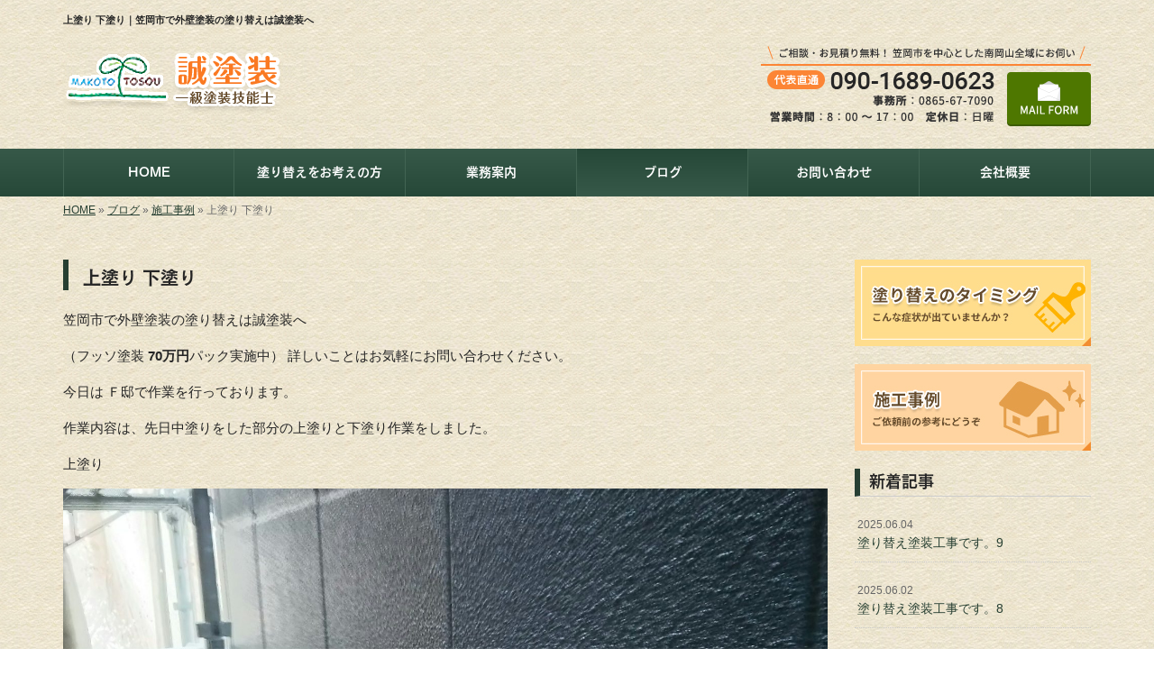

--- FILE ---
content_type: text/html; charset=UTF-8
request_url: https://www.makoto-tosou.com/4511
body_size: 6270
content:
<!DOCTYPE html>
<html lang="ja">
<meta charset="UTF-8">
<title>上塗り 下塗り｜笠岡市で外壁塗装の塗り替えは誠塗装へ</title>
<head prefix="og: http://ogp.me/ns# fb: http://ogp.me/ns/fb# article: http://ogp.me/ns/article#">
<meta property='og:locale' content='ja_JP'>
<meta property='og:site_name' content='誠塗装'>
<meta property="og:title" content="上塗り 下塗り">
<meta property="og:url" content="/4511">
<meta property="og:type" content="article">
<meta property="og:description" content="...">
<meta property="og:image" content="/wp-content/uploads/2019/04/dsc_0500-1560564673.jpg">
<meta name="viewport" content="width=device-width, initial-scale=1">
<meta name="keywords" content="笠岡市,塗り替え,外壁塗装,雨漏り,防水工事">
<meta name="description" content="笠岡市で外壁塗装・屋根塗装の塗り替えを承っております、誠塗装です。お客様の住まいの健康状態は維持できていますか？誠塗装は、お客様の住まいの防水性を高めて、雨漏りしない健康な状態を保つお手伝いをいたします！">

<link rel='dns-prefetch' href='//code.jquery.com' />
<link rel='dns-prefetch' href='//use.fontawesome.com' />
<link rel='dns-prefetch' href='//webfont.fontplus.jp' />
<link rel='dns-prefetch' href='//s.w.org' />
<link rel="alternate" type="application/rss+xml" title="誠塗装 &raquo; フィード" href="/feed" />
<link rel="alternate" type="application/rss+xml" title="誠塗装 &raquo; コメントフィード" href="/comments/feed" />
<link rel="alternate" type="application/rss+xml" title="誠塗装 &raquo; 上塗り 下塗り のコメントのフィード" href="/4511/feed" />
		<script type="text/javascript">
			window._wpemojiSettings = {"baseUrl":"https:\/\/s.w.org\/images\/core\/emoji\/11\/72x72\/","ext":".png","svgUrl":"https:\/\/s.w.org\/images\/core\/emoji\/11\/svg\/","svgExt":".svg","source":{"concatemoji":"https:\/\/www.makoto-tosou.com\/wp-includes\/js\/wp-emoji-release.min.js?ver=4.9.24"}};
			!function(e,a,t){var n,r,o,i=a.createElement("canvas"),p=i.getContext&&i.getContext("2d");function s(e,t){var a=String.fromCharCode;p.clearRect(0,0,i.width,i.height),p.fillText(a.apply(this,e),0,0);e=i.toDataURL();return p.clearRect(0,0,i.width,i.height),p.fillText(a.apply(this,t),0,0),e===i.toDataURL()}function c(e){var t=a.createElement("script");t.src=e,t.defer=t.type="text/javascript",a.getElementsByTagName("head")[0].appendChild(t)}for(o=Array("flag","emoji"),t.supports={everything:!0,everythingExceptFlag:!0},r=0;r<o.length;r++)t.supports[o[r]]=function(e){if(!p||!p.fillText)return!1;switch(p.textBaseline="top",p.font="600 32px Arial",e){case"flag":return s([55356,56826,55356,56819],[55356,56826,8203,55356,56819])?!1:!s([55356,57332,56128,56423,56128,56418,56128,56421,56128,56430,56128,56423,56128,56447],[55356,57332,8203,56128,56423,8203,56128,56418,8203,56128,56421,8203,56128,56430,8203,56128,56423,8203,56128,56447]);case"emoji":return!s([55358,56760,9792,65039],[55358,56760,8203,9792,65039])}return!1}(o[r]),t.supports.everything=t.supports.everything&&t.supports[o[r]],"flag"!==o[r]&&(t.supports.everythingExceptFlag=t.supports.everythingExceptFlag&&t.supports[o[r]]);t.supports.everythingExceptFlag=t.supports.everythingExceptFlag&&!t.supports.flag,t.DOMReady=!1,t.readyCallback=function(){t.DOMReady=!0},t.supports.everything||(n=function(){t.readyCallback()},a.addEventListener?(a.addEventListener("DOMContentLoaded",n,!1),e.addEventListener("load",n,!1)):(e.attachEvent("onload",n),a.attachEvent("onreadystatechange",function(){"complete"===a.readyState&&t.readyCallback()})),(n=t.source||{}).concatemoji?c(n.concatemoji):n.wpemoji&&n.twemoji&&(c(n.twemoji),c(n.wpemoji)))}(window,document,window._wpemojiSettings);
		</script>
		<style type="text/css">
img.wp-smiley,
img.emoji {
	display: inline !important;
	border: none !important;
	box-shadow: none !important;
	height: 1em !important;
	width: 1em !important;
	margin: 0 .07em !important;
	vertical-align: -0.1em !important;
	background: none !important;
	padding: 0 !important;
}
</style>
<link rel='stylesheet' id='share_s-bootstrap-css'  href='/wp-content/themes/theme-third/css/external/bootstrap.css?ver=4.9.24' type='text/css' media='all' />
<link rel='stylesheet' id='share_s-slick-css'  href='/wp-content/themes/theme-third/css/external/slick.css?ver=4.9.24' type='text/css' media='all' />
<link rel='stylesheet' id='share_s-slick-theme-css'  href='/wp-content/themes/theme-third/css/external/slick-theme.css?ver=4.9.24' type='text/css' media='all' />
<link rel='stylesheet' id='share_s-common-css'  href='/wp-content/themes/theme-third/css/style.css?ver=4.9.24' type='text/css' media='all' />
<link rel='stylesheet' id='share_s-sub-css'  href='/wp-content/themes/theme-third/css/sub.css?ver=4.9.24' type='text/css' media='all' />
<link rel='stylesheet' id='share_s-fixed_nav-css'  href='/wp-content/themes/theme-third/css/fixd_nav.css?ver=4.9.24' type='text/css' media='all' />
<link rel='stylesheet' id='share_s-design-css'  href='/wp-content/themes/theme-third/design.css?ver=4.9.24' type='text/css' media='all' />
<link rel='stylesheet' id='share_s-design+-css'  href='/wp-content/themes/theme-third/style.css?ver=4.9.24' type='text/css' media='all' />
<script type='text/javascript' src='https://code.jquery.com/jquery-1.12.4.min.js?ver=4.9.24'></script>
<link rel='https://api.w.org/' href='/wp-json/' />
<link rel="EditURI" type="application/rsd+xml" title="RSD" href="/xmlrpc.php?rsd" />
<link rel="wlwmanifest" type="application/wlwmanifest+xml" href="/wp-includes/wlwmanifest.xml" /> 
<link rel='prev' title='養生と外壁下塗り' href='/4505' />
<link rel='next' title='お休みです' href='/4517' />
<link rel="canonical" href="/4511" />
<link rel='shortlink' href='/?p=4511' />
<link rel="alternate" type="application/json+oembed" href="/wp-json/oembed/1.0/embed?url=https%3A%2F%2Fwww.makoto-tosou.com%2F4511" />
<link rel="alternate" type="text/xml+oembed" href="/wp-json/oembed/1.0/embed?url=https%3A%2F%2Fwww.makoto-tosou.com%2F4511&#038;format=xml" />
<!--GoogleAnalyticsStart-->
<!-- Global site tag (gtag.js) - Google Analytics -->
<script async src="https://www.googletagmanager.com/gtag/js?id=UA-129194956-1"></script>
<script>
  window.dataLayer = window.dataLayer || [];
  function gtag(){dataLayer.push(arguments);}
  gtag('js', new Date());

  gtag('config', 'UA-129194956-1');
  gtag('config', 'G-LJRZ9HSF2B');
</script>
<!--GoogleAnalyticsEnd--><link rel="Shortcut Icon" type="image/x-icon" href="/favicon.png" />
<!-- BEGIN: WP Social Bookmarking Light -->
<script>(function(d, s, id) {
  var js, fjs = d.getElementsByTagName(s)[0];
  if (d.getElementById(id)) return;
  js = d.createElement(s); js.id = id;
  js.src = "//connect.facebook.net/ja_JP/sdk.js#xfbml=1&version=v2.7";
  fjs.parentNode.insertBefore(js, fjs);
}(document, 'script', 'facebook-jssdk'));</script>
<style type="text/css">
.wp_social_bookmarking_light{
    border: 0 !important;
    padding: 10px 0 20px 0 !important;
    margin: 0 !important;
}
.wp_social_bookmarking_light div{
    float: left !important;
    border: 0 !important;
    padding: 0 !important;
    margin: 0 5px 0px 0 !important;
    min-height: 30px !important;
    line-height: 18px !important;
    text-indent: 0 !important;
}
.wp_social_bookmarking_light img{
    border: 0 !important;
    padding: 0;
    margin: 0;
    vertical-align: top !important;
}
.wp_social_bookmarking_light_clear{
    clear: both !important;
}
#fb-root{
    display: none;
}
.wsbl_twitter{
    width: 100px;
}
.wsbl_facebook_like iframe{
    max-width: none !important;
}
.wsbl_pinterest a{
    border: 0px !important;
}</style>
<!-- END: WP Social Bookmarking Light -->

</head>

<body id="top-head" class="post-template-default single single-post postid-4511">
<div id="fb-root"></div>
<script>(function(d, s, id) {
  var js, fjs = d.getElementsByTagName(s)[0];
  if (d.getElementById(id)) return;
  js = d.createElement(s); js.id = id;
  js.src = "//connect.facebook.net/ja_JP/sdk.js#xfbml=1&version=v2.7";
  fjs.parentNode.insertBefore(js, fjs);
}(document, 'script', 'facebook-jssdk'));</script>

  <header id="masthead" class="site-header top-head" role="banner">

  <div class="wrapper-navi">

    <div class="container top-head-inner">

        <!-- スマホ用 メニューボタンここから -->
        <div id="nav-toggle">
            <div>
                <span></span>
                <span></span>
                <span></span>
            </div>
        </div>
        <!-- スマホ用 メニューボタンここまで -->

                <h1 class="col-md-12 fs-small headertop-copy">上塗り 下塗り｜笠岡市で外壁塗装の塗り替えは誠塗装へ</h1>

        <div class="clearfix header-info">
          <p class="logo">
            <a href="https://www.makoto-tosou.com"><img src="/wp-content/themes/theme-third/img/common/logo.png" alt="誠塗装"></a>
          </p>
          <div class="tel hidden-tb">
                                <a href="/contact"><img src="/wp-content/themes/theme-third/img/common/tel.png" alt="誠塗装"></a>
                          </div>
        </div>

    </div>

    <div class="bg-global-nav">

    <div class="global-nav">

        <div class="menu-header-container">

          <ul id="menu-header">

            <!-- トップページ  -->
            <li class="menu-item_01 ">
              <a href="https://www.makoto-tosou.com">
              <strong class="global-nav-label--ja">HOME</strong>
              <span class="global-nav-label--en">top</span>
              </a>
            </li>

            <!-- メニュー(詳細なし)  -->
            <li class="menu-item-has-children menu-item_02">
              <a href="/guide">
              <strong class="global-nav-label--ja">塗り替えをお考えの方</strong>
              <span class="global-nav-label--en">guide</span>
              </a>
              <ul class="sub-menu sub-menu--header"><li><a href="/menu-cat02/strength">当社の強み</a></li><li><a href="/menu-cat02/timing">塗り替えのタイミング</a></li></ul>            </li>

            <!-- メニュー(詳細あり)  -->
            <li class="menu-item-has-children menu-item_03">
              <a href="/service">
              <strong class="global-nav-label--ja">業務案内</strong>
              <span class="global-nav-label--en">service</span></a>
              <ul class="sub-menu sub-menu--header"></ul>            </li>

            <!-- ブログ  -->
            <li class="menu-item-has-children menu-item_06 current">
              <a href="/blog">
              <strong class="global-nav-label--ja">ブログ</strong>
              <span class="global-nav-label--en">blog</span>
              </a>
              <ul class="sub-menu sub-menu--header"><li><a href="/category/works">施工事例</a></li><li><a href="/category/%e9%85%8d%e7%ae%a1%e6%b8%85%e6%8e%83">配管清掃</a></li><li><a href="/category/%e5%a4%96%e5%a3%81%e6%b4%97%e6%b5%84">外壁洗浄</a></li><li><a href="/category/info">お知らせ</a></li></ul>            </li>

            <!-- お問い合わせ  -->
                        <li class="menu-item_07">
              <a href="/contact">
              <strong class="global-nav-label--ja">お問い合わせ</strong>
              <span class="global-nav-label--en">contact</span>
              </a>
            </li>
            
            <!-- 会社・店舗情報  -->
            <li class="menu-item_08">
              <a href="/company">
              <strong class="global-nav-label--ja">会社概要</strong>
              <span class="global-nav-label--en">company</span>
              </a>
            </li>

          </ul>

        </div>

</div>

<!-- global-nav --></div>

  </div>

<!-- header --></header>

<div class="breadcrumbs">

	<div class="container mt100">

		<div class="wrapper-breadcrumbs">

								<a href="https://www.makoto-tosou.com">HOME</a> &raquo;
				<a href="/blog">ブログ</a>  &raquo;
				<a href="/category/works">施工事例</a> &raquo;				<span>  上塗り 下塗り</span>

				
		</div>

	</div>

</div>

	<div class="container contents">

		<div class="row">

			<main>

				
				<div class="col-md-9 contents-main-left">

					<h2 class="content-title--bl">上塗り 下塗り</h2>

					
				<div class="content-blog-box">

					<div class="content-main">

						<div class="content-main-section blog-content">

							
							<div class="clearfix"><p><span style="color:rgb(37,37,37); font-family:" ヒラギノ角ゴprow3hiraginokakugothicpromeiryoメイリオｍｓｐゴシックhelveticasans-serif="ヒラギノ角ゴprow3hiraginokakugothicpromeiryoメイリオｍｓｐゴシックhelveticasans-serif" _15px="font-size:_15px" normal="white-space:normal" _400="font-weight:_400" _2text-indent0px="orphans:_2text-indent0px" none="float:none" _2="widows:_2" _0px="_-webkit-text-stroke-width:_0px" initial="text-decoration-color:initial" inlineimportant="display:inlineimportant" left="text-align:left">笠岡市で外壁塗装の塗り替えは誠塗装へ</span></p>
<p>（フッソ塗装 <strong>70万円</strong>パック実施中） 詳しいことはお気軽にお問い合わせください。</p>
<p>今日は Ｆ邸で作業を行っております。</p>
<p>作業内容は、先日中塗りをした部分の上塗りと下塗り作業をしました。</p>
<p>上塗り</p>
<p><img src="/wp-content/uploads/2019/04/dsc_0500-1560564673.jpg" class="alignnone wp-image-4514 size-full" width="1500" height="844"></p>
<p>下塗り</p>
<p><img src="/wp-content/uploads/2019/04/dsc_05082126298703.jpg" class="alignnone wp-image-4515 size-full" width="1500" height="844"></p>
<p>今日も蒸し暑かったですが、頑張って作業をしました。</p>
<p>明日もかんばるぞ！o(^o^)o</p>
</div>
							
																																			
							<div class="blog-post-meta">
								<p>2019年04月23日 | <a href="/category/works" rel="category tag">施工事例</a></p>
							</div>


							<div class='wp_social_bookmarking_light'><div class="wsbl_facebook_like"><div id="fb-root"></div><fb:like href="/4511" layout="button_count" action="like" width="100" share="false" show_faces="false" ></fb:like></div><div class="wsbl_twitter"><a href="https://twitter.com/share" class="twitter-share-button" data-url="/4511" data-text="上塗り 下塗り">Tweet</a></div><div class="wsbl_line"><a href='line://msg/text/%E4%B8%8A%E5%A1%97%E3%82%8A%20%E4%B8%8B%E5%A1%97%E3%82%8A%0D%0Ahttps%3A%2F%2Fwww.makoto-tosou.com%2F4511' title='LINEで送る' rel=nofollow class='wp_social_bookmarking_light_a' ><img src='/wp-content/plugins/wp-social-bookmarking-light/images/line88x20.png' alt='LINEで送る' title='LINEで送る' width='88' height='20' class='wp_social_bookmarking_light_img' /></a></div></div><br class='wp_social_bookmarking_light_clear' />
														<p class="txt-center"><a href="/blog" class="btn btn-default">一覧ページに戻る</a></p>
							
						</div>

					</div>

				</div>

				</div>

				
			</main>

			<div class="col-md-3">


	<!-- サイドバー上部 -->
	<div class="side-banner">
		<a href="/menu-cat02/timing"><img src="/wp-content/themes/theme-third/img/common/bnr-common-001.jpg" alt="塗り替えのタイミング"></a>
	</div>
	
	<div class="side-banner">
		<a href="/category/works"><img src="/wp-content/themes/theme-third/img/common/bnr-common-002.jpg" alt="施工事例"></a>
	</div>
	<!-- /サイドバー上部 -->

	<div id="info-blog">

		<div class="widget widget_recent_entries">
			<h4 class="widget-title">新着記事</h4>
			<ul>
						<li><a href="/16551"><span class="post-date">2025.06.04</span><br>
			塗り替え塗装工事です。9</a></li>
						<li><a href="/16544"><span class="post-date">2025.06.02</span><br>
			塗り替え塗装工事です。8</a></li>
						<li><a href="/16535"><span class="post-date">2025.05.31</span><br>
			塗り替え塗装工事です。7</a></li>
						<li><a href="/16528"><span class="post-date">2025.05.30</span><br>
			塗り替え塗装工事です。6</a></li>
						<li><a href="/16523"><span class="post-date">2025.05.29</span><br>
			塗り替え塗装工事です。5</a></li>
						</ul>
		</div>
		
		<div class="widget widget_categories">
			<h4 class="widget-title">ブログカテゴリ</h4>
			<ul>
				<li class="cat-item cat-item-1"><a href="/category/works" >施工事例</a>
</li>
	<li class="cat-item cat-item-19"><a href="/category/%e9%85%8d%e7%ae%a1%e6%b8%85%e6%8e%83" >配管清掃</a>
</li>
	<li class="cat-item cat-item-22"><a href="/category/%e5%a4%96%e5%a3%81%e6%b4%97%e6%b5%84" >外壁洗浄</a>
</li>
	<li class="cat-item cat-item-12"><a href="/category/info" >お知らせ</a>
</li>
			</ul>
		</div>

		<div id="text-2" class="widget widget_text">			<div class="textwidget"><div class='carousel-images carousel-number1 carousel-side'>
<a class='carousel-link' href='/menu/%e5%a4%96%e5%a3%81%e5%a1%97%e8%a3%85''>
<div class='carousel-image'>
<div class='carousel-thumb'>
<img width="640" height="480" src="/wp-content/uploads/2018/11/pixta_26085604_M-640x480.jpg" class="attachment-share_s_medium_crop size-share_s_medium_crop" alt="" /></div>
<p class='carousel-caption'>外壁塗装</p>
</div>
</a>
<a class='carousel-link' href='/menu/%e5%b1%8b%e6%a0%b9%e5%a1%97%e8%a3%85''>
<div class='carousel-image'>
<div class='carousel-thumb'>
<img width="640" height="480" src="/wp-content/uploads/2018/11/pixta_2726673_M-640x480.jpg" class="attachment-share_s_medium_crop size-share_s_medium_crop" alt="" /></div>
<p class='carousel-caption'>屋根塗装</p>
</div>
</a>
<a class='carousel-link' href='/menu/%e5%86%85%e8%a3%85%e5%a1%97%e8%a3%85''>
<div class='carousel-image'>
<div class='carousel-thumb'>
<img width="640" height="480" src="/wp-content/uploads/2018/11/gf1420474745l-640x480.jpg" class="attachment-share_s_medium_crop size-share_s_medium_crop" alt="" /></div>
<p class='carousel-caption'>内装塗装</p>
</div>
</a>
<a class='carousel-link' href='/menu/%e5%ba%97%e8%88%97%e5%a1%97%e8%a3%85''>
<div class='carousel-image'>
<div class='carousel-thumb'>
<img width="640" height="480" src="/wp-content/uploads/2018/11/gf1950415356l-640x480.jpg" class="attachment-share_s_medium_crop size-share_s_medium_crop" alt="" /></div>
<p class='carousel-caption'>店舗塗装</p>
</div>
</a>
<a class='carousel-link' href='/menu/%e3%82%a2%e3%83%91%e3%83%bc%e3%83%88%e5%a1%97%e8%a3%85''>
<div class='carousel-image'>
<div class='carousel-thumb'>
<img width="640" height="480" src="/wp-content/uploads/2018/11/pixta_29878872_M-640x480.jpg" class="attachment-share_s_medium_crop size-share_s_medium_crop" alt="" /></div>
<p class='carousel-caption'>アパート塗装</p>
</div>
</a>
<a class='carousel-link' href='/menu/%e9%ab%98%e5%9c%a7%e6%b4%97%e6%b5%84''>
<div class='carousel-image'>
<div class='carousel-thumb'>
<img width="640" height="480" src="/wp-content/uploads/2018/11/pixta_14535345_M-640x480.jpg" class="attachment-share_s_medium_crop size-share_s_medium_crop" alt="" /></div>
<p class='carousel-caption'>高圧洗浄</p>
</div>
</a>
<a class='carousel-link' href='/menu/%e5%a1%80%e5%a1%97%e8%a3%85''>
<div class='carousel-image'>
<div class='carousel-thumb'>
<img width="640" height="480" src="/wp-content/uploads/2018/11/pixta_33037679_M-640x480.jpg" class="attachment-share_s_medium_crop size-share_s_medium_crop" alt="" /></div>
<p class='carousel-caption'>塀塗装</p>
</div>
</a>
<a class='carousel-link' href='/menu/%e5%a4%96%e5%a3%81%e5%a1%97%e8%a3%85''>
<div class='carousel-image'>
<div class='carousel-thumb'>
<img width="640" height="480" src="/wp-content/uploads/2018/11/pixta_26085604_M-640x480.jpg" class="attachment-share_s_medium_crop size-share_s_medium_crop" alt="" /></div>
<p class='carousel-caption'>外壁塗装</p>
</div>
</a>
<a class='carousel-link' href='/menu/%e5%b1%8b%e6%a0%b9%e5%a1%97%e8%a3%85''>
<div class='carousel-image'>
<div class='carousel-thumb'>
<img width="640" height="480" src="/wp-content/uploads/2018/11/pixta_2726673_M-640x480.jpg" class="attachment-share_s_medium_crop size-share_s_medium_crop" alt="" /></div>
<p class='carousel-caption'>屋根塗装</p>
</div>
</a>
<a class='carousel-link' href='/menu/%e5%86%85%e8%a3%85%e5%a1%97%e8%a3%85''>
<div class='carousel-image'>
<div class='carousel-thumb'>
<img width="640" height="480" src="/wp-content/uploads/2018/11/gf1420474745l-640x480.jpg" class="attachment-share_s_medium_crop size-share_s_medium_crop" alt="" /></div>
<p class='carousel-caption'>内装塗装</p>
</div>
</a>
<a class='carousel-link' href='/menu/%e5%ba%97%e8%88%97%e5%a1%97%e8%a3%85''>
<div class='carousel-image'>
<div class='carousel-thumb'>
<img width="640" height="480" src="/wp-content/uploads/2018/11/gf1950415356l-640x480.jpg" class="attachment-share_s_medium_crop size-share_s_medium_crop" alt="" /></div>
<p class='carousel-caption'>店舗塗装</p>
</div>
</a>
<a class='carousel-link' href='/menu/%e3%82%a2%e3%83%91%e3%83%bc%e3%83%88%e5%a1%97%e8%a3%85''>
<div class='carousel-image'>
<div class='carousel-thumb'>
<img width="640" height="480" src="/wp-content/uploads/2018/11/pixta_29878872_M-640x480.jpg" class="attachment-share_s_medium_crop size-share_s_medium_crop" alt="" /></div>
<p class='carousel-caption'>アパート塗装</p>
</div>
</a>
<a class='carousel-link' href='/menu/%e9%ab%98%e5%9c%a7%e6%b4%97%e6%b5%84''>
<div class='carousel-image'>
<div class='carousel-thumb'>
<img width="640" height="480" src="/wp-content/uploads/2018/11/pixta_14535345_M-640x480.jpg" class="attachment-share_s_medium_crop size-share_s_medium_crop" alt="" /></div>
<p class='carousel-caption'>高圧洗浄</p>
</div>
</a>
<a class='carousel-link' href='/menu/%e5%a1%80%e5%a1%97%e8%a3%85''>
<div class='carousel-image'>
<div class='carousel-thumb'>
<img width="640" height="480" src="/wp-content/uploads/2018/11/pixta_33037679_M-640x480.jpg" class="attachment-share_s_medium_crop size-share_s_medium_crop" alt="" /></div>
<p class='carousel-caption'>塀塗装</p>
</div>
</a>
</div></div>
		</div>
	</div>
	
	<!-- サイドバー下部 -->
	<div class="side-banner">
		<div class="banner-separate clearfix">
			<div class="btn-share">
				<div class="btn-tw-share"><a href="https://twitter.com/share?url=https://www.makoto-tosou.com" target="_blank"><i class="fa fa-twitter" aria-hidden="true"></i>&nbsp;Twitterでシェア</a></div>
				<div class="btn-fb-share"><a href="https://www.facebook.com/sharer/sharer.php?u=https://www.makoto-tosou.com" target="_blank"><i class="fa fa-facebook" aria-hidden="true"></i>&nbsp;Facebookでシェア</a></div>
			</div>
		</div>
		        <div class="banner-separate">
        	        	<a href="https://sumitec-kansai.com/" target="_blank"><img src="/wp-content/themes/theme-third/img/common/sumitech.jpg" alt="住テック"></a>
        	        </div>
	</div>

	
</div>

		</div>

	</div>


<footer>
	<div class="footer-bgtop">
		<div class="container">
			<div class="menu-footer_all-container">
				<ul id="menu-footer_all" class="clearfix menu">
					
					<!-- トップページ  -->
					<li><a href="https://www.makoto-tosou.com">HOME</a></li>
					
					<!-- メニュー(詳細なし)  -->
					<li> <a href="/guide">塗り替えをお考えの方</a>
						<ul class="sub-menu"><li class="cat-item"><a href="/menu-cat02/strength">当社の強み</a></li><li class="cat-item"><a href="/menu-cat02/timing">塗り替えのタイミング</a></li></ul>					</li>
					
					<!-- メニュー(詳細あり)  -->
					<li> <a href="/service">業務案内</a>
						<ul class="sub-menu"></ul>					</li>
					
					<!-- ブログ  -->
					<li> <a href="/blog">ブログ</a>
						<ul class="sub-menu">
								<li class="cat-item cat-item-1"><a href="/category/works" >施工事例</a>
</li>
	<li class="cat-item cat-item-19"><a href="/category/%e9%85%8d%e7%ae%a1%e6%b8%85%e6%8e%83" >配管清掃</a>
</li>
	<li class="cat-item cat-item-22"><a href="/category/%e5%a4%96%e5%a3%81%e6%b4%97%e6%b5%84" >外壁洗浄</a>
</li>
	<li class="cat-item cat-item-12"><a href="/category/info" >お知らせ</a>
</li>
						</ul>
					</li>
					
					<!-- お問い合わせ -->
										<li><a href="/contact">お問い合わせ</a></li>
										
					<!-- 会社・店舗情報  -->
					<li><a href="/company">会社概要</a></li>
				</ul>
			</div>
		</div>
	</div>
	<div class="footer-snsicons--wrapper">
		<div class="container">
			<div class="footer-snsicons">
							</div>
		</div>
	</div>
	<div class="footer-bgbottom">
		<div class="container footer-copy">
			<p class="txt-center"><small>Copyright &copy;
				誠塗装				All Rights Reserved.</small></p>
		</div>
	</div>
	
	<!-- footer --></footer>
<div class="sp-conversion">
	<ul class="sp-conversion-list">
				<li class="btn-conversion--tel"><a href="tel:090-1689-0623"><i class="fa fa-mobile fa-1" aria-hidden="true"></i>&nbsp;電話問い合わせ</a></li>
						<li class="btn-conversion--mail"><a href="/contact"><i class="fa fa-envelope-o fa_5" aria-hidden="true"></i>&nbsp;メール問い合わせ</a></li>
			</ul>
</div>
<div id="btn-page-top"><a href="#"><i class="fa fa-chevron-up" aria-hidden="true"></i></a></div>
<!-- BEGIN: WP Social Bookmarking Light -->
<script>!function(d,s,id){var js,fjs=d.getElementsByTagName(s)[0],p=/^http:/.test(d.location)?'http':'https';if(!d.getElementById(id)){js=d.createElement(s);js.id=id;js.src=p+'://platform.twitter.com/widgets.js';fjs.parentNode.insertBefore(js,fjs);}}(document, 'script', 'twitter-wjs');</script>
<!-- END: WP Social Bookmarking Light -->
<script type='text/javascript' src='/wp-content/themes/theme-third/js/navigation.js?ver=20151215'></script>
<script type='text/javascript' src='/wp-content/themes/theme-third/js/skip-link-focus-fix.js?ver=20151215'></script>
<script type='text/javascript' src='/wp-content/themes/theme-third/js/external/html5shiv.js?ver=4.9.24'></script>
<script type='text/javascript' src='https://use.fontawesome.com/15ca37603b.js?ver=4.9.24'></script>
<script type='text/javascript' src='/wp-content/themes/theme-third/js/external/slick.min.js?ver=4.9.24'></script>
<script type='text/javascript' src='/wp-content/themes/theme-third/js/external/jquery.easing.1.3.js?ver=4.9.24'></script>
<script type='text/javascript' src='/wp-content/themes/theme-third/js/external/jquery.smoothScroll.js?ver=4.9.24'></script>
<script type='text/javascript' src='/wp-content/themes/theme-third/js/external/jquery.matchHeight-min.js?ver=4.9.24'></script>
<script type='text/javascript'>
/* <![CDATA[ */
var carousel = {"number":"1"};
/* ]]> */
</script>
<script type='text/javascript' src='/wp-content/themes/theme-third/js/init.js?ver=4.9.24'></script>
<script type='text/javascript' src='/wp-content/themes/theme-third/js/ofi.min.js?ver=4.9.24'></script>
<script type='text/javascript' src='//webfont.fontplus.jp/accessor/script/fontplus.js?C0ZmmXk378c=&#038;aa=1&#038;ab=2&#038;ver=4.9.24'></script>
<script type='text/javascript' src='/wp-content/themes/theme-third/js/fixd_nav.js?ver=4.9.24'></script>
<script type='text/javascript' src='/wp-includes/js/wp-embed.min.js?ver=4.9.24'></script>
<script>
  objectFitImages('img.object-fit-img');
</script>
</body></html>

--- FILE ---
content_type: text/css
request_url: https://www.makoto-tosou.com/wp-content/themes/theme-third/css/sub.css?ver=4.9.24
body_size: 51
content:
#banners-common01 {
	margin: 0 0 20px;
}

--- FILE ---
content_type: application/javascript
request_url: https://www.makoto-tosou.com/wp-content/themes/theme-third/js/fixd_nav.js?ver=4.9.24
body_size: 375
content:
$(function() {
    
    var $w = $(window);

    // pc/タブレット用
    var funcFixedHeader = function() {
        var windowPosition = $w.scrollTop();
        var mastheadContents = $('#masthead').offset().top + $('#masthead').height();
        if( windowPosition > mastheadContents ) {       
            $('body').css({'padding-top' : BgGlobalNav.height() });
            $('body').addClass('fixed__header');
            $('body').addClass('hidden__header');
            if (scrolltimer !== false) {
                clearTimeout(scrolltimer);
            }
            scrolltimer = setTimeout(function() {
                $('body').removeClass('hidden__header');
            }, 200);
        } else {
            $('body').css({'padding-top' : '' });
            $('body').removeClass('fixed__header');
            $('body').removeClass('hidden__header');
        }
    }
        
    if( $w.width() >= 668 ) {
        var BgGlobalNav = $('.bg-global-nav');
        var scrolltimer = false;
        $w.on('scroll.fixedHeader', funcFixedHeader );
    }
        
});